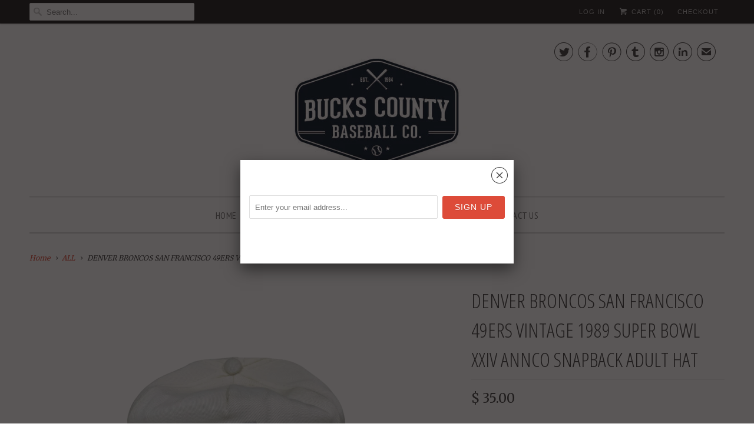

--- FILE ---
content_type: text/html; charset=utf-8
request_url: https://buckscountybaseballco.com/products/denver-broncos-san-francisco-49ers-vintage-1989-super-bowl-xxiv-annco-snapback-adult-hat
body_size: 16343
content:
<!DOCTYPE html>
<!--[if lt IE 7 ]><html class="ie ie6" lang="en"> <![endif]-->
<!--[if IE 7 ]><html class="ie ie7" lang="en"> <![endif]-->
<!--[if IE 8 ]><html class="ie ie8" lang="en"> <![endif]-->
<!--[if IE 9 ]><html class="ie ie9" lang="en"> <![endif]-->
<!--[if (gte IE 10)|!(IE)]><!--><html lang="en"> <!--<![endif]-->
  <head>
    <meta charset="utf-8">
    <meta http-equiv="cleartype" content="on">
    <meta name="robots" content="index,follow">
      
           
    <title>DENVER BRONCOS SAN FRANCISCO 49ERS VINTAGE 1989 SUPER BOWL XXIV ANNCO  - Bucks County Baseball Co. </title>
            
    
      <meta name="description" content="DENVER BRONCOS VS. SAN FRANCISCO 49ERS VINTAGE 1989 SUPER BOWL XXIV SNAPBACK  HAT MADE BY: ANNCO TYPE: ADULT SIZE: ONE SIZE FITS ALL CONDITION: GOOD CONDITION SHIPPING: USPS FIRST CLASS MAIL   Froo www.froo.com | Froo Cross Sell, Free Cross Sell, Cross promote, eBay Marketing, eBay listing Apps, eBay Apps, eBay Applica" />
    

    <!-- Custom Fonts -->
    
      <link href="//fonts.googleapis.com/css?family=.|Open+Sans+Condensed:light,normal,bold|Open+Sans+Condensed:light,normal,bold|PT+Sans+Narrow:light,normal,bold|Merriweather:light,normal,bold|Merriweather:light,normal,bold" rel="stylesheet" type="text/css" />
    
    
    

<meta name="author" content="Bucks County Baseball Co. ">
<meta property="og:url" content="https://buckscountybaseballco.com/products/denver-broncos-san-francisco-49ers-vintage-1989-super-bowl-xxiv-annco-snapback-adult-hat">
<meta property="og:site_name" content="Bucks County Baseball Co. ">


  <meta property="og:type" content="product">
  <meta property="og:title" content="DENVER BRONCOS SAN FRANCISCO 49ERS VINTAGE 1989 SUPER BOWL XXIV ANNCO SNAPBACK ADULT HAT">
  
    <meta property="og:image" content="http://buckscountybaseballco.com/cdn/shop/files/PhotoRoom_029_20230909_171438_grande.jpg?v=1694295968">
    <meta property="og:image:secure_url" content="https://buckscountybaseballco.com/cdn/shop/files/PhotoRoom_029_20230909_171438_grande.jpg?v=1694295968">
  
    <meta property="og:image" content="http://buckscountybaseballco.com/cdn/shop/files/PhotoRoom_030_20230909_171438_grande.jpg?v=1694295969">
    <meta property="og:image:secure_url" content="https://buckscountybaseballco.com/cdn/shop/files/PhotoRoom_030_20230909_171438_grande.jpg?v=1694295969">
  
    <meta property="og:image" content="http://buckscountybaseballco.com/cdn/shop/files/PhotoRoom_031_20230909_171438_grande.jpg?v=1694295968">
    <meta property="og:image:secure_url" content="https://buckscountybaseballco.com/cdn/shop/files/PhotoRoom_031_20230909_171438_grande.jpg?v=1694295968">
  
  <meta property="og:price:amount" content="35.00">
  <meta property="og:price:currency" content="USD">
  
    
  
    
  
    
  
    
    


  <meta property="og:description" content="DENVER BRONCOS VS. SAN FRANCISCO 49ERS VINTAGE 1989 SUPER BOWL XXIV SNAPBACK  HAT MADE BY: ANNCO TYPE: ADULT SIZE: ONE SIZE FITS ALL CONDITION: GOOD CONDITION SHIPPING: USPS FIRST CLASS MAIL   Froo www.froo.com | Froo Cross Sell, Free Cross Sell, Cross promote, eBay Marketing, eBay listing Apps, eBay Apps, eBay Applica">




  <meta name="twitter:site" content="@@BCBaseballCo">

<meta name="twitter:card" content="summary">

  <meta name="twitter:title" content="DENVER BRONCOS SAN FRANCISCO 49ERS VINTAGE 1989 SUPER BOWL XXIV ANNCO SNAPBACK ADULT HAT">
  <meta name="twitter:description" content="

DENVER BRONCOS
VS. 
SAN FRANCISCO 49ERS
VINTAGE 1989
SUPER BOWL XXIV
SNAPBACK  HAT
MADE BY: ANNCO
TYPE: ADULT
SIZE: ONE SIZE FITS ALL
CONDITION: GOOD CONDITION
SHIPPING: USPS FIRST CLASS MAIL
 

 


Froo www.froo.com | Froo Cross Sell, Free Cross Sell, Cross promote, eBay Marketing, eBay listing Apps, eBay Apps, eBay Application


">
  <meta name="twitter:image" content="https://buckscountybaseballco.com/cdn/shop/files/PhotoRoom_029_20230909_171438_medium.jpg?v=1694295968">
  <meta name="twitter:image:width" content="240">
  <meta name="twitter:image:height" content="240">


    
    

    <!-- Mobile Specific Metas -->
    <meta name="HandheldFriendly" content="True">
    <meta name="MobileOptimized" content="320">
    <meta name="viewport" content="width=device-width,initial-scale=1">
    <meta name="theme-color" content="#ffffff">

    <!-- Stylesheets for Responsive 5.1 -->
    <link href="//buckscountybaseballco.com/cdn/shop/t/12/assets/styles.scss.css?v=164751090324859273211674765891" rel="stylesheet" type="text/css" media="all" />

    <!-- Icons -->
    <link rel="shortcut icon" type="image/x-icon" href="//buckscountybaseballco.com/cdn/shop/t/12/assets/favicon.png?v=39610447311038820371467846840">
    <link rel="canonical" href="https://buckscountybaseballco.com/products/denver-broncos-san-francisco-49ers-vintage-1989-super-bowl-xxiv-annco-snapback-adult-hat" />

    
        
    <script src="//buckscountybaseballco.com/cdn/shop/t/12/assets/app.js?v=79129576409692556301598913383" type="text/javascript"></script>
    <script src="//buckscountybaseballco.com/cdn/shop/t/12/assets/cloudzoom.js?v=143460180462419703841467846317" type="text/javascript"></script>
    <script>window.performance && window.performance.mark && window.performance.mark('shopify.content_for_header.start');</script><meta id="shopify-digital-wallet" name="shopify-digital-wallet" content="/7298585/digital_wallets/dialog">
<meta name="shopify-checkout-api-token" content="f54b1d1f36102d78121c20b6555054ef">
<meta id="in-context-paypal-metadata" data-shop-id="7298585" data-venmo-supported="true" data-environment="production" data-locale="en_US" data-paypal-v4="true" data-currency="USD">
<link rel="alternate" type="application/json+oembed" href="https://buckscountybaseballco.com/products/denver-broncos-san-francisco-49ers-vintage-1989-super-bowl-xxiv-annco-snapback-adult-hat.oembed">
<script async="async" src="/checkouts/internal/preloads.js?locale=en-US"></script>
<link rel="preconnect" href="https://shop.app" crossorigin="anonymous">
<script async="async" src="https://shop.app/checkouts/internal/preloads.js?locale=en-US&shop_id=7298585" crossorigin="anonymous"></script>
<script id="shopify-features" type="application/json">{"accessToken":"f54b1d1f36102d78121c20b6555054ef","betas":["rich-media-storefront-analytics"],"domain":"buckscountybaseballco.com","predictiveSearch":true,"shopId":7298585,"locale":"en"}</script>
<script>var Shopify = Shopify || {};
Shopify.shop = "bucks-county-baseball-cards.myshopify.com";
Shopify.locale = "en";
Shopify.currency = {"active":"USD","rate":"1.0"};
Shopify.country = "US";
Shopify.theme = {"name":"Responsive","id":111727233,"schema_name":null,"schema_version":null,"theme_store_id":304,"role":"main"};
Shopify.theme.handle = "null";
Shopify.theme.style = {"id":null,"handle":null};
Shopify.cdnHost = "buckscountybaseballco.com/cdn";
Shopify.routes = Shopify.routes || {};
Shopify.routes.root = "/";</script>
<script type="module">!function(o){(o.Shopify=o.Shopify||{}).modules=!0}(window);</script>
<script>!function(o){function n(){var o=[];function n(){o.push(Array.prototype.slice.apply(arguments))}return n.q=o,n}var t=o.Shopify=o.Shopify||{};t.loadFeatures=n(),t.autoloadFeatures=n()}(window);</script>
<script>
  window.ShopifyPay = window.ShopifyPay || {};
  window.ShopifyPay.apiHost = "shop.app\/pay";
  window.ShopifyPay.redirectState = null;
</script>
<script id="shop-js-analytics" type="application/json">{"pageType":"product"}</script>
<script defer="defer" async type="module" src="//buckscountybaseballco.com/cdn/shopifycloud/shop-js/modules/v2/client.init-shop-cart-sync_BdyHc3Nr.en.esm.js"></script>
<script defer="defer" async type="module" src="//buckscountybaseballco.com/cdn/shopifycloud/shop-js/modules/v2/chunk.common_Daul8nwZ.esm.js"></script>
<script type="module">
  await import("//buckscountybaseballco.com/cdn/shopifycloud/shop-js/modules/v2/client.init-shop-cart-sync_BdyHc3Nr.en.esm.js");
await import("//buckscountybaseballco.com/cdn/shopifycloud/shop-js/modules/v2/chunk.common_Daul8nwZ.esm.js");

  window.Shopify.SignInWithShop?.initShopCartSync?.({"fedCMEnabled":true,"windoidEnabled":true});

</script>
<script>
  window.Shopify = window.Shopify || {};
  if (!window.Shopify.featureAssets) window.Shopify.featureAssets = {};
  window.Shopify.featureAssets['shop-js'] = {"shop-cart-sync":["modules/v2/client.shop-cart-sync_QYOiDySF.en.esm.js","modules/v2/chunk.common_Daul8nwZ.esm.js"],"init-fed-cm":["modules/v2/client.init-fed-cm_DchLp9rc.en.esm.js","modules/v2/chunk.common_Daul8nwZ.esm.js"],"shop-button":["modules/v2/client.shop-button_OV7bAJc5.en.esm.js","modules/v2/chunk.common_Daul8nwZ.esm.js"],"init-windoid":["modules/v2/client.init-windoid_DwxFKQ8e.en.esm.js","modules/v2/chunk.common_Daul8nwZ.esm.js"],"shop-cash-offers":["modules/v2/client.shop-cash-offers_DWtL6Bq3.en.esm.js","modules/v2/chunk.common_Daul8nwZ.esm.js","modules/v2/chunk.modal_CQq8HTM6.esm.js"],"shop-toast-manager":["modules/v2/client.shop-toast-manager_CX9r1SjA.en.esm.js","modules/v2/chunk.common_Daul8nwZ.esm.js"],"init-shop-email-lookup-coordinator":["modules/v2/client.init-shop-email-lookup-coordinator_UhKnw74l.en.esm.js","modules/v2/chunk.common_Daul8nwZ.esm.js"],"pay-button":["modules/v2/client.pay-button_DzxNnLDY.en.esm.js","modules/v2/chunk.common_Daul8nwZ.esm.js"],"avatar":["modules/v2/client.avatar_BTnouDA3.en.esm.js"],"init-shop-cart-sync":["modules/v2/client.init-shop-cart-sync_BdyHc3Nr.en.esm.js","modules/v2/chunk.common_Daul8nwZ.esm.js"],"shop-login-button":["modules/v2/client.shop-login-button_D8B466_1.en.esm.js","modules/v2/chunk.common_Daul8nwZ.esm.js","modules/v2/chunk.modal_CQq8HTM6.esm.js"],"init-customer-accounts-sign-up":["modules/v2/client.init-customer-accounts-sign-up_C8fpPm4i.en.esm.js","modules/v2/client.shop-login-button_D8B466_1.en.esm.js","modules/v2/chunk.common_Daul8nwZ.esm.js","modules/v2/chunk.modal_CQq8HTM6.esm.js"],"init-shop-for-new-customer-accounts":["modules/v2/client.init-shop-for-new-customer-accounts_CVTO0Ztu.en.esm.js","modules/v2/client.shop-login-button_D8B466_1.en.esm.js","modules/v2/chunk.common_Daul8nwZ.esm.js","modules/v2/chunk.modal_CQq8HTM6.esm.js"],"init-customer-accounts":["modules/v2/client.init-customer-accounts_dRgKMfrE.en.esm.js","modules/v2/client.shop-login-button_D8B466_1.en.esm.js","modules/v2/chunk.common_Daul8nwZ.esm.js","modules/v2/chunk.modal_CQq8HTM6.esm.js"],"shop-follow-button":["modules/v2/client.shop-follow-button_CkZpjEct.en.esm.js","modules/v2/chunk.common_Daul8nwZ.esm.js","modules/v2/chunk.modal_CQq8HTM6.esm.js"],"lead-capture":["modules/v2/client.lead-capture_BntHBhfp.en.esm.js","modules/v2/chunk.common_Daul8nwZ.esm.js","modules/v2/chunk.modal_CQq8HTM6.esm.js"],"checkout-modal":["modules/v2/client.checkout-modal_CfxcYbTm.en.esm.js","modules/v2/chunk.common_Daul8nwZ.esm.js","modules/v2/chunk.modal_CQq8HTM6.esm.js"],"shop-login":["modules/v2/client.shop-login_Da4GZ2H6.en.esm.js","modules/v2/chunk.common_Daul8nwZ.esm.js","modules/v2/chunk.modal_CQq8HTM6.esm.js"],"payment-terms":["modules/v2/client.payment-terms_MV4M3zvL.en.esm.js","modules/v2/chunk.common_Daul8nwZ.esm.js","modules/v2/chunk.modal_CQq8HTM6.esm.js"]};
</script>
<script id="__st">var __st={"a":7298585,"offset":-18000,"reqid":"99df45e4-385f-449b-ada7-3b22512005a9-1769012902","pageurl":"buckscountybaseballco.com\/products\/denver-broncos-san-francisco-49ers-vintage-1989-super-bowl-xxiv-annco-snapback-adult-hat","u":"0359e036d72e","p":"product","rtyp":"product","rid":7109708841021};</script>
<script>window.ShopifyPaypalV4VisibilityTracking = true;</script>
<script id="captcha-bootstrap">!function(){'use strict';const t='contact',e='account',n='new_comment',o=[[t,t],['blogs',n],['comments',n],[t,'customer']],c=[[e,'customer_login'],[e,'guest_login'],[e,'recover_customer_password'],[e,'create_customer']],r=t=>t.map((([t,e])=>`form[action*='/${t}']:not([data-nocaptcha='true']) input[name='form_type'][value='${e}']`)).join(','),a=t=>()=>t?[...document.querySelectorAll(t)].map((t=>t.form)):[];function s(){const t=[...o],e=r(t);return a(e)}const i='password',u='form_key',d=['recaptcha-v3-token','g-recaptcha-response','h-captcha-response',i],f=()=>{try{return window.sessionStorage}catch{return}},m='__shopify_v',_=t=>t.elements[u];function p(t,e,n=!1){try{const o=window.sessionStorage,c=JSON.parse(o.getItem(e)),{data:r}=function(t){const{data:e,action:n}=t;return t[m]||n?{data:e,action:n}:{data:t,action:n}}(c);for(const[e,n]of Object.entries(r))t.elements[e]&&(t.elements[e].value=n);n&&o.removeItem(e)}catch(o){console.error('form repopulation failed',{error:o})}}const l='form_type',E='cptcha';function T(t){t.dataset[E]=!0}const w=window,h=w.document,L='Shopify',v='ce_forms',y='captcha';let A=!1;((t,e)=>{const n=(g='f06e6c50-85a8-45c8-87d0-21a2b65856fe',I='https://cdn.shopify.com/shopifycloud/storefront-forms-hcaptcha/ce_storefront_forms_captcha_hcaptcha.v1.5.2.iife.js',D={infoText:'Protected by hCaptcha',privacyText:'Privacy',termsText:'Terms'},(t,e,n)=>{const o=w[L][v],c=o.bindForm;if(c)return c(t,g,e,D).then(n);var r;o.q.push([[t,g,e,D],n]),r=I,A||(h.body.append(Object.assign(h.createElement('script'),{id:'captcha-provider',async:!0,src:r})),A=!0)});var g,I,D;w[L]=w[L]||{},w[L][v]=w[L][v]||{},w[L][v].q=[],w[L][y]=w[L][y]||{},w[L][y].protect=function(t,e){n(t,void 0,e),T(t)},Object.freeze(w[L][y]),function(t,e,n,w,h,L){const[v,y,A,g]=function(t,e,n){const i=e?o:[],u=t?c:[],d=[...i,...u],f=r(d),m=r(i),_=r(d.filter((([t,e])=>n.includes(e))));return[a(f),a(m),a(_),s()]}(w,h,L),I=t=>{const e=t.target;return e instanceof HTMLFormElement?e:e&&e.form},D=t=>v().includes(t);t.addEventListener('submit',(t=>{const e=I(t);if(!e)return;const n=D(e)&&!e.dataset.hcaptchaBound&&!e.dataset.recaptchaBound,o=_(e),c=g().includes(e)&&(!o||!o.value);(n||c)&&t.preventDefault(),c&&!n&&(function(t){try{if(!f())return;!function(t){const e=f();if(!e)return;const n=_(t);if(!n)return;const o=n.value;o&&e.removeItem(o)}(t);const e=Array.from(Array(32),(()=>Math.random().toString(36)[2])).join('');!function(t,e){_(t)||t.append(Object.assign(document.createElement('input'),{type:'hidden',name:u})),t.elements[u].value=e}(t,e),function(t,e){const n=f();if(!n)return;const o=[...t.querySelectorAll(`input[type='${i}']`)].map((({name:t})=>t)),c=[...d,...o],r={};for(const[a,s]of new FormData(t).entries())c.includes(a)||(r[a]=s);n.setItem(e,JSON.stringify({[m]:1,action:t.action,data:r}))}(t,e)}catch(e){console.error('failed to persist form',e)}}(e),e.submit())}));const S=(t,e)=>{t&&!t.dataset[E]&&(n(t,e.some((e=>e===t))),T(t))};for(const o of['focusin','change'])t.addEventListener(o,(t=>{const e=I(t);D(e)&&S(e,y())}));const B=e.get('form_key'),M=e.get(l),P=B&&M;t.addEventListener('DOMContentLoaded',(()=>{const t=y();if(P)for(const e of t)e.elements[l].value===M&&p(e,B);[...new Set([...A(),...v().filter((t=>'true'===t.dataset.shopifyCaptcha))])].forEach((e=>S(e,t)))}))}(h,new URLSearchParams(w.location.search),n,t,e,['guest_login'])})(!0,!0)}();</script>
<script integrity="sha256-4kQ18oKyAcykRKYeNunJcIwy7WH5gtpwJnB7kiuLZ1E=" data-source-attribution="shopify.loadfeatures" defer="defer" src="//buckscountybaseballco.com/cdn/shopifycloud/storefront/assets/storefront/load_feature-a0a9edcb.js" crossorigin="anonymous"></script>
<script crossorigin="anonymous" defer="defer" src="//buckscountybaseballco.com/cdn/shopifycloud/storefront/assets/shopify_pay/storefront-65b4c6d7.js?v=20250812"></script>
<script data-source-attribution="shopify.dynamic_checkout.dynamic.init">var Shopify=Shopify||{};Shopify.PaymentButton=Shopify.PaymentButton||{isStorefrontPortableWallets:!0,init:function(){window.Shopify.PaymentButton.init=function(){};var t=document.createElement("script");t.src="https://buckscountybaseballco.com/cdn/shopifycloud/portable-wallets/latest/portable-wallets.en.js",t.type="module",document.head.appendChild(t)}};
</script>
<script data-source-attribution="shopify.dynamic_checkout.buyer_consent">
  function portableWalletsHideBuyerConsent(e){var t=document.getElementById("shopify-buyer-consent"),n=document.getElementById("shopify-subscription-policy-button");t&&n&&(t.classList.add("hidden"),t.setAttribute("aria-hidden","true"),n.removeEventListener("click",e))}function portableWalletsShowBuyerConsent(e){var t=document.getElementById("shopify-buyer-consent"),n=document.getElementById("shopify-subscription-policy-button");t&&n&&(t.classList.remove("hidden"),t.removeAttribute("aria-hidden"),n.addEventListener("click",e))}window.Shopify?.PaymentButton&&(window.Shopify.PaymentButton.hideBuyerConsent=portableWalletsHideBuyerConsent,window.Shopify.PaymentButton.showBuyerConsent=portableWalletsShowBuyerConsent);
</script>
<script data-source-attribution="shopify.dynamic_checkout.cart.bootstrap">document.addEventListener("DOMContentLoaded",(function(){function t(){return document.querySelector("shopify-accelerated-checkout-cart, shopify-accelerated-checkout")}if(t())Shopify.PaymentButton.init();else{new MutationObserver((function(e,n){t()&&(Shopify.PaymentButton.init(),n.disconnect())})).observe(document.body,{childList:!0,subtree:!0})}}));
</script>
<link id="shopify-accelerated-checkout-styles" rel="stylesheet" media="screen" href="https://buckscountybaseballco.com/cdn/shopifycloud/portable-wallets/latest/accelerated-checkout-backwards-compat.css" crossorigin="anonymous">
<style id="shopify-accelerated-checkout-cart">
        #shopify-buyer-consent {
  margin-top: 1em;
  display: inline-block;
  width: 100%;
}

#shopify-buyer-consent.hidden {
  display: none;
}

#shopify-subscription-policy-button {
  background: none;
  border: none;
  padding: 0;
  text-decoration: underline;
  font-size: inherit;
  cursor: pointer;
}

#shopify-subscription-policy-button::before {
  box-shadow: none;
}

      </style>

<script>window.performance && window.performance.mark && window.performance.mark('shopify.content_for_header.end');</script>
  <link href="https://monorail-edge.shopifysvc.com" rel="dns-prefetch">
<script>(function(){if ("sendBeacon" in navigator && "performance" in window) {try {var session_token_from_headers = performance.getEntriesByType('navigation')[0].serverTiming.find(x => x.name == '_s').description;} catch {var session_token_from_headers = undefined;}var session_cookie_matches = document.cookie.match(/_shopify_s=([^;]*)/);var session_token_from_cookie = session_cookie_matches && session_cookie_matches.length === 2 ? session_cookie_matches[1] : "";var session_token = session_token_from_headers || session_token_from_cookie || "";function handle_abandonment_event(e) {var entries = performance.getEntries().filter(function(entry) {return /monorail-edge.shopifysvc.com/.test(entry.name);});if (!window.abandonment_tracked && entries.length === 0) {window.abandonment_tracked = true;var currentMs = Date.now();var navigation_start = performance.timing.navigationStart;var payload = {shop_id: 7298585,url: window.location.href,navigation_start,duration: currentMs - navigation_start,session_token,page_type: "product"};window.navigator.sendBeacon("https://monorail-edge.shopifysvc.com/v1/produce", JSON.stringify({schema_id: "online_store_buyer_site_abandonment/1.1",payload: payload,metadata: {event_created_at_ms: currentMs,event_sent_at_ms: currentMs}}));}}window.addEventListener('pagehide', handle_abandonment_event);}}());</script>
<script id="web-pixels-manager-setup">(function e(e,d,r,n,o){if(void 0===o&&(o={}),!Boolean(null===(a=null===(i=window.Shopify)||void 0===i?void 0:i.analytics)||void 0===a?void 0:a.replayQueue)){var i,a;window.Shopify=window.Shopify||{};var t=window.Shopify;t.analytics=t.analytics||{};var s=t.analytics;s.replayQueue=[],s.publish=function(e,d,r){return s.replayQueue.push([e,d,r]),!0};try{self.performance.mark("wpm:start")}catch(e){}var l=function(){var e={modern:/Edge?\/(1{2}[4-9]|1[2-9]\d|[2-9]\d{2}|\d{4,})\.\d+(\.\d+|)|Firefox\/(1{2}[4-9]|1[2-9]\d|[2-9]\d{2}|\d{4,})\.\d+(\.\d+|)|Chrom(ium|e)\/(9{2}|\d{3,})\.\d+(\.\d+|)|(Maci|X1{2}).+ Version\/(15\.\d+|(1[6-9]|[2-9]\d|\d{3,})\.\d+)([,.]\d+|)( \(\w+\)|)( Mobile\/\w+|) Safari\/|Chrome.+OPR\/(9{2}|\d{3,})\.\d+\.\d+|(CPU[ +]OS|iPhone[ +]OS|CPU[ +]iPhone|CPU IPhone OS|CPU iPad OS)[ +]+(15[._]\d+|(1[6-9]|[2-9]\d|\d{3,})[._]\d+)([._]\d+|)|Android:?[ /-](13[3-9]|1[4-9]\d|[2-9]\d{2}|\d{4,})(\.\d+|)(\.\d+|)|Android.+Firefox\/(13[5-9]|1[4-9]\d|[2-9]\d{2}|\d{4,})\.\d+(\.\d+|)|Android.+Chrom(ium|e)\/(13[3-9]|1[4-9]\d|[2-9]\d{2}|\d{4,})\.\d+(\.\d+|)|SamsungBrowser\/([2-9]\d|\d{3,})\.\d+/,legacy:/Edge?\/(1[6-9]|[2-9]\d|\d{3,})\.\d+(\.\d+|)|Firefox\/(5[4-9]|[6-9]\d|\d{3,})\.\d+(\.\d+|)|Chrom(ium|e)\/(5[1-9]|[6-9]\d|\d{3,})\.\d+(\.\d+|)([\d.]+$|.*Safari\/(?![\d.]+ Edge\/[\d.]+$))|(Maci|X1{2}).+ Version\/(10\.\d+|(1[1-9]|[2-9]\d|\d{3,})\.\d+)([,.]\d+|)( \(\w+\)|)( Mobile\/\w+|) Safari\/|Chrome.+OPR\/(3[89]|[4-9]\d|\d{3,})\.\d+\.\d+|(CPU[ +]OS|iPhone[ +]OS|CPU[ +]iPhone|CPU IPhone OS|CPU iPad OS)[ +]+(10[._]\d+|(1[1-9]|[2-9]\d|\d{3,})[._]\d+)([._]\d+|)|Android:?[ /-](13[3-9]|1[4-9]\d|[2-9]\d{2}|\d{4,})(\.\d+|)(\.\d+|)|Mobile Safari.+OPR\/([89]\d|\d{3,})\.\d+\.\d+|Android.+Firefox\/(13[5-9]|1[4-9]\d|[2-9]\d{2}|\d{4,})\.\d+(\.\d+|)|Android.+Chrom(ium|e)\/(13[3-9]|1[4-9]\d|[2-9]\d{2}|\d{4,})\.\d+(\.\d+|)|Android.+(UC? ?Browser|UCWEB|U3)[ /]?(15\.([5-9]|\d{2,})|(1[6-9]|[2-9]\d|\d{3,})\.\d+)\.\d+|SamsungBrowser\/(5\.\d+|([6-9]|\d{2,})\.\d+)|Android.+MQ{2}Browser\/(14(\.(9|\d{2,})|)|(1[5-9]|[2-9]\d|\d{3,})(\.\d+|))(\.\d+|)|K[Aa][Ii]OS\/(3\.\d+|([4-9]|\d{2,})\.\d+)(\.\d+|)/},d=e.modern,r=e.legacy,n=navigator.userAgent;return n.match(d)?"modern":n.match(r)?"legacy":"unknown"}(),u="modern"===l?"modern":"legacy",c=(null!=n?n:{modern:"",legacy:""})[u],f=function(e){return[e.baseUrl,"/wpm","/b",e.hashVersion,"modern"===e.buildTarget?"m":"l",".js"].join("")}({baseUrl:d,hashVersion:r,buildTarget:u}),m=function(e){var d=e.version,r=e.bundleTarget,n=e.surface,o=e.pageUrl,i=e.monorailEndpoint;return{emit:function(e){var a=e.status,t=e.errorMsg,s=(new Date).getTime(),l=JSON.stringify({metadata:{event_sent_at_ms:s},events:[{schema_id:"web_pixels_manager_load/3.1",payload:{version:d,bundle_target:r,page_url:o,status:a,surface:n,error_msg:t},metadata:{event_created_at_ms:s}}]});if(!i)return console&&console.warn&&console.warn("[Web Pixels Manager] No Monorail endpoint provided, skipping logging."),!1;try{return self.navigator.sendBeacon.bind(self.navigator)(i,l)}catch(e){}var u=new XMLHttpRequest;try{return u.open("POST",i,!0),u.setRequestHeader("Content-Type","text/plain"),u.send(l),!0}catch(e){return console&&console.warn&&console.warn("[Web Pixels Manager] Got an unhandled error while logging to Monorail."),!1}}}}({version:r,bundleTarget:l,surface:e.surface,pageUrl:self.location.href,monorailEndpoint:e.monorailEndpoint});try{o.browserTarget=l,function(e){var d=e.src,r=e.async,n=void 0===r||r,o=e.onload,i=e.onerror,a=e.sri,t=e.scriptDataAttributes,s=void 0===t?{}:t,l=document.createElement("script"),u=document.querySelector("head"),c=document.querySelector("body");if(l.async=n,l.src=d,a&&(l.integrity=a,l.crossOrigin="anonymous"),s)for(var f in s)if(Object.prototype.hasOwnProperty.call(s,f))try{l.dataset[f]=s[f]}catch(e){}if(o&&l.addEventListener("load",o),i&&l.addEventListener("error",i),u)u.appendChild(l);else{if(!c)throw new Error("Did not find a head or body element to append the script");c.appendChild(l)}}({src:f,async:!0,onload:function(){if(!function(){var e,d;return Boolean(null===(d=null===(e=window.Shopify)||void 0===e?void 0:e.analytics)||void 0===d?void 0:d.initialized)}()){var d=window.webPixelsManager.init(e)||void 0;if(d){var r=window.Shopify.analytics;r.replayQueue.forEach((function(e){var r=e[0],n=e[1],o=e[2];d.publishCustomEvent(r,n,o)})),r.replayQueue=[],r.publish=d.publishCustomEvent,r.visitor=d.visitor,r.initialized=!0}}},onerror:function(){return m.emit({status:"failed",errorMsg:"".concat(f," has failed to load")})},sri:function(e){var d=/^sha384-[A-Za-z0-9+/=]+$/;return"string"==typeof e&&d.test(e)}(c)?c:"",scriptDataAttributes:o}),m.emit({status:"loading"})}catch(e){m.emit({status:"failed",errorMsg:(null==e?void 0:e.message)||"Unknown error"})}}})({shopId: 7298585,storefrontBaseUrl: "https://buckscountybaseballco.com",extensionsBaseUrl: "https://extensions.shopifycdn.com/cdn/shopifycloud/web-pixels-manager",monorailEndpoint: "https://monorail-edge.shopifysvc.com/unstable/produce_batch",surface: "storefront-renderer",enabledBetaFlags: ["2dca8a86"],webPixelsConfigList: [{"id":"187334717","configuration":"{\"pixel_id\":\"2470454533257596\",\"pixel_type\":\"facebook_pixel\",\"metaapp_system_user_token\":\"-\"}","eventPayloadVersion":"v1","runtimeContext":"OPEN","scriptVersion":"ca16bc87fe92b6042fbaa3acc2fbdaa6","type":"APP","apiClientId":2329312,"privacyPurposes":["ANALYTICS","MARKETING","SALE_OF_DATA"],"dataSharingAdjustments":{"protectedCustomerApprovalScopes":["read_customer_address","read_customer_email","read_customer_name","read_customer_personal_data","read_customer_phone"]}},{"id":"52166717","configuration":"{\"tagID\":\"2612702013209\"}","eventPayloadVersion":"v1","runtimeContext":"STRICT","scriptVersion":"18031546ee651571ed29edbe71a3550b","type":"APP","apiClientId":3009811,"privacyPurposes":["ANALYTICS","MARKETING","SALE_OF_DATA"],"dataSharingAdjustments":{"protectedCustomerApprovalScopes":["read_customer_address","read_customer_email","read_customer_name","read_customer_personal_data","read_customer_phone"]}},{"id":"shopify-app-pixel","configuration":"{}","eventPayloadVersion":"v1","runtimeContext":"STRICT","scriptVersion":"0450","apiClientId":"shopify-pixel","type":"APP","privacyPurposes":["ANALYTICS","MARKETING"]},{"id":"shopify-custom-pixel","eventPayloadVersion":"v1","runtimeContext":"LAX","scriptVersion":"0450","apiClientId":"shopify-pixel","type":"CUSTOM","privacyPurposes":["ANALYTICS","MARKETING"]}],isMerchantRequest: false,initData: {"shop":{"name":"Bucks County Baseball Co. ","paymentSettings":{"currencyCode":"USD"},"myshopifyDomain":"bucks-county-baseball-cards.myshopify.com","countryCode":"US","storefrontUrl":"https:\/\/buckscountybaseballco.com"},"customer":null,"cart":null,"checkout":null,"productVariants":[{"price":{"amount":35.0,"currencyCode":"USD"},"product":{"title":"DENVER BRONCOS SAN FRANCISCO 49ERS VINTAGE 1989 SUPER BOWL XXIV ANNCO SNAPBACK ADULT HAT","vendor":"n\/a","id":"7109708841021","untranslatedTitle":"DENVER BRONCOS SAN FRANCISCO 49ERS VINTAGE 1989 SUPER BOWL XXIV ANNCO SNAPBACK ADULT HAT","url":"\/products\/denver-broncos-san-francisco-49ers-vintage-1989-super-bowl-xxiv-annco-snapback-adult-hat","type":"Football-NFL"},"id":"40745630302269","image":{"src":"\/\/buckscountybaseballco.com\/cdn\/shop\/files\/PhotoRoom_029_20230909_171438.jpg?v=1694295968"},"sku":null,"title":"Default Title","untranslatedTitle":"Default Title"}],"purchasingCompany":null},},"https://buckscountybaseballco.com/cdn","fcfee988w5aeb613cpc8e4bc33m6693e112",{"modern":"","legacy":""},{"shopId":"7298585","storefrontBaseUrl":"https:\/\/buckscountybaseballco.com","extensionBaseUrl":"https:\/\/extensions.shopifycdn.com\/cdn\/shopifycloud\/web-pixels-manager","surface":"storefront-renderer","enabledBetaFlags":"[\"2dca8a86\"]","isMerchantRequest":"false","hashVersion":"fcfee988w5aeb613cpc8e4bc33m6693e112","publish":"custom","events":"[[\"page_viewed\",{}],[\"product_viewed\",{\"productVariant\":{\"price\":{\"amount\":35.0,\"currencyCode\":\"USD\"},\"product\":{\"title\":\"DENVER BRONCOS SAN FRANCISCO 49ERS VINTAGE 1989 SUPER BOWL XXIV ANNCO SNAPBACK ADULT HAT\",\"vendor\":\"n\/a\",\"id\":\"7109708841021\",\"untranslatedTitle\":\"DENVER BRONCOS SAN FRANCISCO 49ERS VINTAGE 1989 SUPER BOWL XXIV ANNCO SNAPBACK ADULT HAT\",\"url\":\"\/products\/denver-broncos-san-francisco-49ers-vintage-1989-super-bowl-xxiv-annco-snapback-adult-hat\",\"type\":\"Football-NFL\"},\"id\":\"40745630302269\",\"image\":{\"src\":\"\/\/buckscountybaseballco.com\/cdn\/shop\/files\/PhotoRoom_029_20230909_171438.jpg?v=1694295968\"},\"sku\":null,\"title\":\"Default Title\",\"untranslatedTitle\":\"Default Title\"}}]]"});</script><script>
  window.ShopifyAnalytics = window.ShopifyAnalytics || {};
  window.ShopifyAnalytics.meta = window.ShopifyAnalytics.meta || {};
  window.ShopifyAnalytics.meta.currency = 'USD';
  var meta = {"product":{"id":7109708841021,"gid":"gid:\/\/shopify\/Product\/7109708841021","vendor":"n\/a","type":"Football-NFL","handle":"denver-broncos-san-francisco-49ers-vintage-1989-super-bowl-xxiv-annco-snapback-adult-hat","variants":[{"id":40745630302269,"price":3500,"name":"DENVER BRONCOS SAN FRANCISCO 49ERS VINTAGE 1989 SUPER BOWL XXIV ANNCO SNAPBACK ADULT HAT","public_title":null,"sku":null}],"remote":false},"page":{"pageType":"product","resourceType":"product","resourceId":7109708841021,"requestId":"99df45e4-385f-449b-ada7-3b22512005a9-1769012902"}};
  for (var attr in meta) {
    window.ShopifyAnalytics.meta[attr] = meta[attr];
  }
</script>
<script class="analytics">
  (function () {
    var customDocumentWrite = function(content) {
      var jquery = null;

      if (window.jQuery) {
        jquery = window.jQuery;
      } else if (window.Checkout && window.Checkout.$) {
        jquery = window.Checkout.$;
      }

      if (jquery) {
        jquery('body').append(content);
      }
    };

    var hasLoggedConversion = function(token) {
      if (token) {
        return document.cookie.indexOf('loggedConversion=' + token) !== -1;
      }
      return false;
    }

    var setCookieIfConversion = function(token) {
      if (token) {
        var twoMonthsFromNow = new Date(Date.now());
        twoMonthsFromNow.setMonth(twoMonthsFromNow.getMonth() + 2);

        document.cookie = 'loggedConversion=' + token + '; expires=' + twoMonthsFromNow;
      }
    }

    var trekkie = window.ShopifyAnalytics.lib = window.trekkie = window.trekkie || [];
    if (trekkie.integrations) {
      return;
    }
    trekkie.methods = [
      'identify',
      'page',
      'ready',
      'track',
      'trackForm',
      'trackLink'
    ];
    trekkie.factory = function(method) {
      return function() {
        var args = Array.prototype.slice.call(arguments);
        args.unshift(method);
        trekkie.push(args);
        return trekkie;
      };
    };
    for (var i = 0; i < trekkie.methods.length; i++) {
      var key = trekkie.methods[i];
      trekkie[key] = trekkie.factory(key);
    }
    trekkie.load = function(config) {
      trekkie.config = config || {};
      trekkie.config.initialDocumentCookie = document.cookie;
      var first = document.getElementsByTagName('script')[0];
      var script = document.createElement('script');
      script.type = 'text/javascript';
      script.onerror = function(e) {
        var scriptFallback = document.createElement('script');
        scriptFallback.type = 'text/javascript';
        scriptFallback.onerror = function(error) {
                var Monorail = {
      produce: function produce(monorailDomain, schemaId, payload) {
        var currentMs = new Date().getTime();
        var event = {
          schema_id: schemaId,
          payload: payload,
          metadata: {
            event_created_at_ms: currentMs,
            event_sent_at_ms: currentMs
          }
        };
        return Monorail.sendRequest("https://" + monorailDomain + "/v1/produce", JSON.stringify(event));
      },
      sendRequest: function sendRequest(endpointUrl, payload) {
        // Try the sendBeacon API
        if (window && window.navigator && typeof window.navigator.sendBeacon === 'function' && typeof window.Blob === 'function' && !Monorail.isIos12()) {
          var blobData = new window.Blob([payload], {
            type: 'text/plain'
          });

          if (window.navigator.sendBeacon(endpointUrl, blobData)) {
            return true;
          } // sendBeacon was not successful

        } // XHR beacon

        var xhr = new XMLHttpRequest();

        try {
          xhr.open('POST', endpointUrl);
          xhr.setRequestHeader('Content-Type', 'text/plain');
          xhr.send(payload);
        } catch (e) {
          console.log(e);
        }

        return false;
      },
      isIos12: function isIos12() {
        return window.navigator.userAgent.lastIndexOf('iPhone; CPU iPhone OS 12_') !== -1 || window.navigator.userAgent.lastIndexOf('iPad; CPU OS 12_') !== -1;
      }
    };
    Monorail.produce('monorail-edge.shopifysvc.com',
      'trekkie_storefront_load_errors/1.1',
      {shop_id: 7298585,
      theme_id: 111727233,
      app_name: "storefront",
      context_url: window.location.href,
      source_url: "//buckscountybaseballco.com/cdn/s/trekkie.storefront.cd680fe47e6c39ca5d5df5f0a32d569bc48c0f27.min.js"});

        };
        scriptFallback.async = true;
        scriptFallback.src = '//buckscountybaseballco.com/cdn/s/trekkie.storefront.cd680fe47e6c39ca5d5df5f0a32d569bc48c0f27.min.js';
        first.parentNode.insertBefore(scriptFallback, first);
      };
      script.async = true;
      script.src = '//buckscountybaseballco.com/cdn/s/trekkie.storefront.cd680fe47e6c39ca5d5df5f0a32d569bc48c0f27.min.js';
      first.parentNode.insertBefore(script, first);
    };
    trekkie.load(
      {"Trekkie":{"appName":"storefront","development":false,"defaultAttributes":{"shopId":7298585,"isMerchantRequest":null,"themeId":111727233,"themeCityHash":"13725347449660491605","contentLanguage":"en","currency":"USD","eventMetadataId":"5a9b489a-3eec-40de-a3de-61c60e71fdc5"},"isServerSideCookieWritingEnabled":true,"monorailRegion":"shop_domain","enabledBetaFlags":["65f19447"]},"Session Attribution":{},"S2S":{"facebookCapiEnabled":true,"source":"trekkie-storefront-renderer","apiClientId":580111}}
    );

    var loaded = false;
    trekkie.ready(function() {
      if (loaded) return;
      loaded = true;

      window.ShopifyAnalytics.lib = window.trekkie;

      var originalDocumentWrite = document.write;
      document.write = customDocumentWrite;
      try { window.ShopifyAnalytics.merchantGoogleAnalytics.call(this); } catch(error) {};
      document.write = originalDocumentWrite;

      window.ShopifyAnalytics.lib.page(null,{"pageType":"product","resourceType":"product","resourceId":7109708841021,"requestId":"99df45e4-385f-449b-ada7-3b22512005a9-1769012902","shopifyEmitted":true});

      var match = window.location.pathname.match(/checkouts\/(.+)\/(thank_you|post_purchase)/)
      var token = match? match[1]: undefined;
      if (!hasLoggedConversion(token)) {
        setCookieIfConversion(token);
        window.ShopifyAnalytics.lib.track("Viewed Product",{"currency":"USD","variantId":40745630302269,"productId":7109708841021,"productGid":"gid:\/\/shopify\/Product\/7109708841021","name":"DENVER BRONCOS SAN FRANCISCO 49ERS VINTAGE 1989 SUPER BOWL XXIV ANNCO SNAPBACK ADULT HAT","price":"35.00","sku":null,"brand":"n\/a","variant":null,"category":"Football-NFL","nonInteraction":true,"remote":false},undefined,undefined,{"shopifyEmitted":true});
      window.ShopifyAnalytics.lib.track("monorail:\/\/trekkie_storefront_viewed_product\/1.1",{"currency":"USD","variantId":40745630302269,"productId":7109708841021,"productGid":"gid:\/\/shopify\/Product\/7109708841021","name":"DENVER BRONCOS SAN FRANCISCO 49ERS VINTAGE 1989 SUPER BOWL XXIV ANNCO SNAPBACK ADULT HAT","price":"35.00","sku":null,"brand":"n\/a","variant":null,"category":"Football-NFL","nonInteraction":true,"remote":false,"referer":"https:\/\/buckscountybaseballco.com\/products\/denver-broncos-san-francisco-49ers-vintage-1989-super-bowl-xxiv-annco-snapback-adult-hat"});
      }
    });


        var eventsListenerScript = document.createElement('script');
        eventsListenerScript.async = true;
        eventsListenerScript.src = "//buckscountybaseballco.com/cdn/shopifycloud/storefront/assets/shop_events_listener-3da45d37.js";
        document.getElementsByTagName('head')[0].appendChild(eventsListenerScript);

})();</script>
<script
  defer
  src="https://buckscountybaseballco.com/cdn/shopifycloud/perf-kit/shopify-perf-kit-3.0.4.min.js"
  data-application="storefront-renderer"
  data-shop-id="7298585"
  data-render-region="gcp-us-central1"
  data-page-type="product"
  data-theme-instance-id="111727233"
  data-theme-name=""
  data-theme-version=""
  data-monorail-region="shop_domain"
  data-resource-timing-sampling-rate="10"
  data-shs="true"
  data-shs-beacon="true"
  data-shs-export-with-fetch="true"
  data-shs-logs-sample-rate="1"
  data-shs-beacon-endpoint="https://buckscountybaseballco.com/api/collect"
></script>
</head>
  <body class="product">
    <div class="top_bar">
      <div class="container">
        
          <div class="four columns top_bar_search">          
            <form class="search" action="/search">
              
                <input type="hidden" name="type" value="product" />
              
              <input type="text" name="q" class="search_box" placeholder="Search..." value="" autocapitalize="off" autocomplete="off" autocorrect="off" />
            </form>
          </div>
                
        
        

        <div class="columns twelve">
          <ul>
            

            
              
                <li>
                  <a href="https://buckscountybaseballco.com/customer_authentication/redirect?locale=en&amp;region_country=US" id="customer_login_link">Log in</a>
                </li>
              
            
            
            <li>
              <a href="/cart" class="cart_button"><span class="icon-cart"></span> Cart (<span class="cart_count">0</span>)</a>
            </li>
            <li>
              
                <a href="/cart" class="checkout">Checkout</a>
              
            </li>
          </ul>
        </div>
      </div>  
    </div>
  
    <div class="container content"> 
      <div class="sixteen columns logo">
        
          <div class="header_icons">
            
  <a href="https://twitter.com/BCBaseballCo" title="Bucks County Baseball Co.  on Twitter" class="ss-icon" rel="me" target="_blank">
    &#xF611;
  </a>              



  <a href="https://www.facebook.com/BucksCountyBaseballCo" title="Bucks County Baseball Co.  on Facebook" class="ss-icon" rel="me" target="_blank">
    &#xF610;
  </a>              









  <a href="http://www.pinterest.com/bcbaseballcards/" title="Bucks County Baseball Co.  on Pinterest" class="ss-icon" rel="me" target="_blank">
    &#xF650;
  </a>              



  <a href="http://bcbaseballco.tumblr.com" title="Bucks County Baseball Co.  on Tumblr" class="ss-icon" rel="me" target="_blank">
    &#xF620;
  </a>              



  <a href="https://www.instagram.com/bcbaseballco/" title="Bucks County Baseball Co.  on Instagram" class="ss-icon" rel="me" target="_blank"> 
    &#xF641;
  </a>              



  <a href="https://www.linkedin.com/in/jplutz" title="Bucks County Baseball Co.  on LinkedIn" class="ss-icon" rel="me" target="_blank">
    &#xF612;
  </a>              





  <a href="mailto:info@buckscountybaseballco.com" title="Email Bucks County Baseball Co. " class="ss-icon" target="_blank">
    &#x2709;
  </a>              

          </div>
        

        <a href="https://buckscountybaseballco.com" title="Bucks County Baseball Co. ">
          
            <img src="//buckscountybaseballco.com/cdn/shop/t/12/assets/logo.png?v=53145111827130875221467846840" alt="Bucks County Baseball Co. " />
          
        </a>
      </div>
      
      <div class="sixteen columns clearfix">
        <div id="mobile_nav"></div>
        <div id="nav">
          <ul id="menu">
            
              
                <li><a href="/" >HOME</a></li>
              
            
              
                <li class="dropdown"><a href="/collections/all"  >SHOP BY TEAM<span class="icon-down-arrow arrow"></span></a> 
                  <ul class="animated fadeIn">
                    
                      
                        <li><a href="/collections/baltimore-ravens">BALTIMORE RAVENS</a></li>
                      
                    
                      
                        <li><a href="/collections/buffalo-bills">BUFFALO BILLS</a></li>
                      
                    
                      
                        <li><a href="/collections/cleveland-browns">CLEVELAND BROWNS</a></li>
                      
                    
                      
                        <li><a href="/collections/dallas-cowboys">DALLAS COWBOYS</a></li>
                      
                    
                      
                        <li><a href="/collections/denver-broncos">DENVER BRONCOS</a></li>
                      
                    
                      
                        <li><a href="/collections/green-bay-packers">GREEN BAY PACKERS</a></li>
                      
                    
                      
                        <li><a href="/collections/indianapolis-colts">INDIANAPOLIS COLTS</a></li>
                      
                    
                      
                        <li><a href="/collections/miami-dolphins">MIAMI DOLPHINS</a></li>
                      
                    
                      
                        <li><a href="/collections/minnesota-vikings">MINNESOTA VIKINGS</a></li>
                      
                    
                      
                        <li><a href="/collections/new-york-giants">NEW YORK GIANTS</a></li>
                      
                    
                      
                        <li><a href="/collections/new-york-jets">NEW YORK JETS</a></li>
                      
                    
                      
                      <li><a href="/collections/philadelphia-sixers">PHILADELPHIA 76ERS <span class="icon-right-arrow arrow"></span></a> 
                        <ul class="animated fadeIn">
                                                  
                            <li><a href="/collections/vintage-sixers-hats">VINTAGE SIXERS HATS</a></li>
                                                  
                            <li><a href="/collections/vintage-sixers-jackets">VINTAGE SIXERS JACKETS</a></li>
                                                  
                            <li><a href="/collections/vintage-sixers-jerseys">VINTAGE SIXERS JERSEYS</a></li>
                                                  
                            <li><a href="/collections/vintage-sixers-t-shirts">VINTAGE SIXERS T-SHIRTS</a></li>
                                                  
                            <li><a href="/collections/vintage-sixers-accessories">VINTAGE SIXERS ACCESSORIES</a></li>
                          
                        </ul>
                      </li>
                      
                    
                      
                        <li><a href="/collections/philadelphia-athletics">PHILADELPHIA ATHLETICS</a></li>
                      
                    
                      
                      <li><a href="/collections/philadelphia-eagles">PHILADELPHIA EAGLES <span class="icon-right-arrow arrow"></span></a> 
                        <ul class="animated fadeIn">
                                                  
                            <li><a href="/collections/vintage-eagles-accessories">VINTAGE EAGLES ACCESSORIES</a></li>
                                                  
                            <li><a href="/collections/vintage-eagles-hats">VINTAGE EAGLES HATS</a></li>
                                                  
                            <li><a href="/collections/vintage-eagles-jackets">VINTAGE EAGLES JACKETS</a></li>
                                                  
                            <li><a href="/collections/vintage-eagles-jerseys">VINTAGE EAGLES JERSEYS</a></li>
                                                  
                            <li><a href="/collections/vintage-eagles-t-shirts">VINTAGE EAGLES T-SHIRTS</a></li>
                                                  
                            <li><a href="/collections/vintage-eagles-winter-jackets">VINTAGE EAGLES WINTER JACKETS</a></li>
                          
                        </ul>
                      </li>
                      
                    
                      
                      <li><a href="/collections/philadelphia-flyers">PHILADELPHIA FLYERS <span class="icon-right-arrow arrow"></span></a> 
                        <ul class="animated fadeIn">
                                                  
                            <li><a href="/collections/vintage-flyers-hats">VINTAGE FLYERS HATS</a></li>
                                                  
                            <li><a href="/collections/vintage-flyers-jackets">VINTAGE FLYERS JACKETS</a></li>
                                                  
                            <li><a href="/collections/vintage-flyers-jerseys">VINTAGE FLYERS JERSEYS</a></li>
                                                  
                            <li><a href="/collections/vintage-flyers-t-shirts">VINTAGE FLYERS T-SHIRTS</a></li>
                                                  
                            <li><a href="/collections/vintage-flyers-accessories">VINTAGE FLYERS ACCESSORIES</a></li>
                          
                        </ul>
                      </li>
                      
                    
                      
                      <li><a href="/collections/philadelphia-phillies">PHILADELPHIA PHILLIES <span class="icon-right-arrow arrow"></span></a> 
                        <ul class="animated fadeIn">
                                                  
                            <li><a href="/collections/vintage-phillies-hats">VINTAGE PHILLIES HATS</a></li>
                                                  
                            <li><a href="/collections/vintage-phillies-jackets">VINTAGE PHILLIES JACKETS</a></li>
                                                  
                            <li><a href="/collections/vintage-phillies-jerseys">VINTAGE PHILLIES JERSEYS</a></li>
                                                  
                            <li><a href="/collections/vintage-phillies-t-shirts">VINTAGE PHILLIES T-SHIRTS</a></li>
                                                  
                            <li><a href="/collections/vintage-phillies-accessories">VINTAGE PHILLIES ACCESSORIES</a></li>
                                                  
                            <li><a href="/collections/phil-phillis">PHIL & PHILLIS</a></li>
                          
                        </ul>
                      </li>
                      
                    
                      
                        <li><a href="/collections/philadelphia-stars">PHILADELPHIA STARS</a></li>
                      
                    
                      
                        <li><a href="/collections/penn-state-university">PENN STATE UNIVERSITY</a></li>
                      
                    
                      
                        <li><a href="/collections/pittsburgh-steelers">PITTSBURGH STEELERS</a></li>
                      
                    
                      
                        <li><a href="/collections/san-diego-chargers">SAN DIEGO CHARGERS</a></li>
                      
                    
                      
                        <li><a href="/collections/san-francisco-49ers">SAN FRANCISCO 49ERS</a></li>
                      
                    
                      
                        <li><a href="/collections/tampa-bay-buccaneers">TAMPA BAY BUCCANEERS</a></li>
                      
                    
                      
                        <li><a href="/collections/washington-redskins">WASHINGTON REDSKINS</a></li>
                      
                    
                  </ul>
                </li>
              
            
              
                <li class="dropdown"><a href="/collections/all"  >COLLECTIONS<span class="icon-down-arrow arrow"></span></a> 
                  <ul class="animated fadeIn">
                    
                      
                        <li><a href="/collections/mtwb">MTWB</a></li>
                      
                    
                      
                        <li><a href="/collections/phil-phillis">PHIL & PHILLIS</a></li>
                      
                    
                      
                        <li><a href="/collections/philadelphia-spectrum">PHILADELPHIA SPECTRUM</a></li>
                      
                    
                      
                        <li><a href="/collections/philly-big-5">PHILLY BIG 5</a></li>
                      
                    
                      
                        <li><a href="/collections/retro-t-shirts">RETRO T-SHIRTS</a></li>
                      
                    
                      
                        <li><a href="/collections/signed-books">SIGNED BOOKS</a></li>
                      
                    
                      
                        <li><a href="/collections/veterans-stadium">VETERANS STADIUM</a></li>
                      
                    
                      
                      <li><a href="/collections/vintage-clothing">VINTAGE CLOTHING <span class="icon-right-arrow arrow"></span></a> 
                        <ul class="animated fadeIn">
                                                  
                            <li><a href="/collections/vintage-crew-sweatshirts">VINTAGE CREW SWEATSHIRTS</a></li>
                                                  
                            <li><a href="/collections/vintage-satin-jackets">VINTAGE SATIN JACKETS</a></li>
                                                  
                            <li><a href="/collections/vintage-t-shirts">VINTAGE T-SHIRTS</a></li>
                                                  
                            <li><a href="/collections/vintage-winter-jackets">VINTAGE WINTER JACKETS</a></li>
                          
                        </ul>
                      </li>
                      
                    
                      
                      <li><a href="/collections/vintage-glassware">VINTAGE GLASSWARE <span class="icon-right-arrow arrow"></span></a> 
                        <ul class="animated fadeIn">
                                                  
                            <li><a href="/collections/nba-glassware">NBA GLASSWARE</a></li>
                                                  
                            <li><a href="/collections/nfl-glassware">NFL GLASSWARE</a></li>
                                                  
                            <li><a href="/collections/nhl-glassware">NHL GLASSWARE</a></li>
                                                  
                            <li><a href="/collections/mlb-glassware">MLB GLASSWARE</a></li>
                          
                        </ul>
                      </li>
                      
                    
                      
                      <li><a href="/collections/vintage-hats">VINTAGE HATS <span class="icon-right-arrow arrow"></span></a> 
                        <ul class="animated fadeIn">
                                                  
                            <li><a href="/collections/nba-hats-1">NBA HATS</a></li>
                                                  
                            <li><a href="/collections/nfl-hats">NFL HATS</a></li>
                                                  
                            <li><a href="/collections/nhl-hats">NHL HATS</a></li>
                                                  
                            <li><a href="/collections/mlb-hats">MLB HATS</a></li>
                          
                        </ul>
                      </li>
                      
                    
                      
                      <li><a href="/collections/vintage-jerseys">VINTAGE JERSEYS <span class="icon-right-arrow arrow"></span></a> 
                        <ul class="animated fadeIn">
                                                  
                            <li><a href="/collections/nba-champion-jerseys">NBA CHAMPION JERSEYS</a></li>
                                                  
                            <li><a href="/collections/nba-jerseys">NBA JERSEYS</a></li>
                                                  
                            <li><a href="/collections/ncaa-jerseys">NCAA JERSEYS</a></li>
                                                  
                            <li><a href="/collections/nfl-jerseys">NFL JERSEYS</a></li>
                                                  
                            <li><a href="/collections/nhl-jerseys">NHL JERSEYS</a></li>
                                                  
                            <li><a href="/collections/mlb-jerseys">MLB JERSEYS</a></li>
                          
                        </ul>
                      </li>
                      
                    
                      
                        <li><a href="/collections/vintage-pennants">VINTAGE PENNANTS</a></li>
                      
                    
                      
                      <li><a href="/collections/tickets">VINTAGE TICKETS <span class="icon-right-arrow arrow"></span></a> 
                        <ul class="animated fadeIn">
                                                  
                            <li><a href="/collections/non-sport-tickets">NON-SPORT TICKETS</a></li>
                                                  
                            <li><a href="/collections/spectrum-tickets">SPECTRUM TICKETS</a></li>
                                                  
                            <li><a href="/collections/veterans-stadium-tickets">VETERANS STADIUM TICKETS</a></li>
                          
                        </ul>
                      </li>
                      
                    
                  </ul>
                </li>
              
            
              
                <li class="dropdown"><a href="/collections/all"  >MORE<span class="icon-down-arrow arrow"></span></a> 
                  <ul class="animated fadeIn">
                    
                      
                        <li><a href="/collections/accessories">ACCESSORIES</a></li>
                      
                    
                      
                        <li><a href="/collections/bucks-county-baseball-co-gear">BUCKS COUNTY BASEBALL CO. GEAR</a></li>
                      
                    
                      
                        <li><a href="/collections/gift-certificates">GIFT CARDS</a></li>
                      
                    
                      
                        <li><a href="http://stores.ebay.com/Bucks-County-Baseball-Cards">EBAY STORE</a></li>
                      
                    
                  </ul>
                </li>
              
            
              
                <li><a href="/pages/contact-us" >CONTACT US</a></li>
              
            
          </ul>
        </div>
      </div>
      
      

      
        
  <div class="sixteen columns">
    <div class="breadcrumb breadcrumb_text product_breadcrumb" itemscope itemtype="http://schema.org/BreadcrumbList">
      <span itemprop="itemListElement" itemscope itemtype="http://schema.org/ListItem"><a href="https://buckscountybaseballco.com" title="Bucks County Baseball Co. " itemprop="item"><span itemprop="name">Home</span></a></span> 
      <span class="icon-right-arrow"></span>
      <span itemprop="itemListElement" itemscope itemtype="http://schema.org/ListItem">
        
          <a href="/collections/all" title="ALL">ALL</a>
        
      </span>
      <span class="icon-right-arrow"></span>
      DENVER BRONCOS SAN FRANCISCO 49ERS VINTAGE 1989 SUPER BOWL XXIV ANNCO SNAPBACK ADULT HAT
    </div>
  </div>


<div class="sixteen columns product-7109708841021" itemscope itemtype="http://schema.org/Product">
	 <div class="section product_section clearfix" >
	  
         
      <div class="ten columns alpha">
        

<div class="flexslider product_gallery product-7109708841021-gallery product_slider ">
  <ul class="slides">
    
      <li data-thumb="//buckscountybaseballco.com/cdn/shop/files/PhotoRoom_029_20230909_171438_1024x1024.jpg?v=1694295968" data-title="DENVER BRONCOS SAN FRANCISCO 49ERS VINTAGE 1989 SUPER BOWL XXIV ANNCO SNAPBACK ADULT HAT">
        
          <a href="//buckscountybaseballco.com/cdn/shop/files/PhotoRoom_029_20230909_171438.jpg?v=1694295968" class="fancybox" data-fancybox-group="7109708841021" title="DENVER BRONCOS SAN FRANCISCO 49ERS VINTAGE 1989 SUPER BOWL XXIV ANNCO SNAPBACK ADULT HAT">
            <img src="//buckscountybaseballco.com/cdn/shop/files/PhotoRoom_029_20230909_171438_1024x1024.jpg?v=1694295968" alt="DENVER BRONCOS SAN FRANCISCO 49ERS VINTAGE 1989 SUPER BOWL XXIV ANNCO SNAPBACK ADULT HAT" data-index="0" data-image-id="31033716473917" data-cloudzoom="zoomImage: '//buckscountybaseballco.com/cdn/shop/files/PhotoRoom_029_20230909_171438.jpg?v=1694295968', tintColor: '#ffffff', zoomPosition: 'inside', zoomOffsetX: 0, touchStartDelay: 250" class="cloudzoom featured_image" />
          </a>
        
      </li>
    
      <li data-thumb="//buckscountybaseballco.com/cdn/shop/files/PhotoRoom_030_20230909_171438_1024x1024.jpg?v=1694295969" data-title="DENVER BRONCOS SAN FRANCISCO 49ERS VINTAGE 1989 SUPER BOWL XXIV ANNCO SNAPBACK ADULT HAT">
        
          <a href="//buckscountybaseballco.com/cdn/shop/files/PhotoRoom_030_20230909_171438.jpg?v=1694295969" class="fancybox" data-fancybox-group="7109708841021" title="DENVER BRONCOS SAN FRANCISCO 49ERS VINTAGE 1989 SUPER BOWL XXIV ANNCO SNAPBACK ADULT HAT">
            <img src="//buckscountybaseballco.com/cdn/shop/files/PhotoRoom_030_20230909_171438_1024x1024.jpg?v=1694295969" alt="DENVER BRONCOS SAN FRANCISCO 49ERS VINTAGE 1989 SUPER BOWL XXIV ANNCO SNAPBACK ADULT HAT" data-index="1" data-image-id="31033716506685" data-cloudzoom="zoomImage: '//buckscountybaseballco.com/cdn/shop/files/PhotoRoom_030_20230909_171438.jpg?v=1694295969', tintColor: '#ffffff', zoomPosition: 'inside', zoomOffsetX: 0, touchStartDelay: 250" class="cloudzoom " />
          </a>
        
      </li>
    
      <li data-thumb="//buckscountybaseballco.com/cdn/shop/files/PhotoRoom_031_20230909_171438_1024x1024.jpg?v=1694295968" data-title="DENVER BRONCOS SAN FRANCISCO 49ERS VINTAGE 1989 SUPER BOWL XXIV ANNCO SNAPBACK ADULT HAT">
        
          <a href="//buckscountybaseballco.com/cdn/shop/files/PhotoRoom_031_20230909_171438.jpg?v=1694295968" class="fancybox" data-fancybox-group="7109708841021" title="DENVER BRONCOS SAN FRANCISCO 49ERS VINTAGE 1989 SUPER BOWL XXIV ANNCO SNAPBACK ADULT HAT">
            <img src="//buckscountybaseballco.com/cdn/shop/files/PhotoRoom_031_20230909_171438_1024x1024.jpg?v=1694295968" alt="DENVER BRONCOS SAN FRANCISCO 49ERS VINTAGE 1989 SUPER BOWL XXIV ANNCO SNAPBACK ADULT HAT" data-index="2" data-image-id="31033716441149" data-cloudzoom="zoomImage: '//buckscountybaseballco.com/cdn/shop/files/PhotoRoom_031_20230909_171438.jpg?v=1694295968', tintColor: '#ffffff', zoomPosition: 'inside', zoomOffsetX: 0, touchStartDelay: 250" class="cloudzoom " />
          </a>
        
      </li>
    
      <li data-thumb="//buckscountybaseballco.com/cdn/shop/files/PhotoRoom_032_20230909_171438_1024x1024.jpg?v=1694295969" data-title="DENVER BRONCOS SAN FRANCISCO 49ERS VINTAGE 1989 SUPER BOWL XXIV ANNCO SNAPBACK ADULT HAT">
        
          <a href="//buckscountybaseballco.com/cdn/shop/files/PhotoRoom_032_20230909_171438.jpg?v=1694295969" class="fancybox" data-fancybox-group="7109708841021" title="DENVER BRONCOS SAN FRANCISCO 49ERS VINTAGE 1989 SUPER BOWL XXIV ANNCO SNAPBACK ADULT HAT">
            <img src="//buckscountybaseballco.com/cdn/shop/files/PhotoRoom_032_20230909_171438_1024x1024.jpg?v=1694295969" alt="DENVER BRONCOS SAN FRANCISCO 49ERS VINTAGE 1989 SUPER BOWL XXIV ANNCO SNAPBACK ADULT HAT" data-index="3" data-image-id="31033716539453" data-cloudzoom="zoomImage: '//buckscountybaseballco.com/cdn/shop/files/PhotoRoom_032_20230909_171438.jpg?v=1694295969', tintColor: '#ffffff', zoomPosition: 'inside', zoomOffsetX: 0, touchStartDelay: 250" class="cloudzoom " />
          </a>
        
      </li>
    
  </ul>
</div>
&nbsp;
      </div>
    

     <div class="six columns omega">
      
      
      <h1 class="product_name" itemprop="name">DENVER BRONCOS SAN FRANCISCO 49ERS VINTAGE 1989 SUPER BOWL XXIV ANNCO SNAPBACK ADULT HAT</h1>
      

      
      
      
        <p class="modal_price" itemprop="offers" itemscope itemtype="http://schema.org/Offer">
          <meta itemprop="priceCurrency" content="USD" />
          <meta itemprop="seller" content="Bucks County Baseball Co. " />
          <meta itemprop="availability" content="in_stock" />
          <meta itemprop="itemCondition" content="New" />

          <span class="sold_out"></span>
          <span itemprop="price" content="35.00" class="">
            <span class="current_price ">              
               
                $ 35.00 
              
            </span>
          </span>
          <span class="was_price">
          
          </span>
        </p>
        
        
      

      
        
         <div class="description" itemprop="description">
           <div style="text-align: center;"><img alt="" src="//cdn.shopify.com/s/files/1/0729/8585/files/Bucks_County_Baseball_Cards_1_copy_medium.jpg?4892199233761656853" style="float: none;"></div>
<div style="text-align: center;">
<h1><span size="6" style="font-size: xx-large;" mce-data-marked="1">DENVER BRONCOS</span></h1>
<h1><span size="6" style="font-size: xx-large;" mce-data-marked="1">VS. </span></h1>
<h1><span size="6" style="font-size: xx-large;" mce-data-marked="1">SAN FRANCISCO 49ERS</span></h1>
<h1>VINTAGE 1989</h1>
<h1>SUPER BOWL XXIV</h1>
<h1>SNAPBACK  HAT</h1>
<h1>MADE BY: ANNCO</h1>
<h1>TYPE: ADULT</h1>
<h1>SIZE: ONE SIZE FITS ALL</h1>
<h1><span size="6" style="font-size: xx-large;">CONDITION: GOOD CONDITION</span></h1>
<h1><span size="6" style="font-size: xx-large;">SHIPPING: USPS FIRST CLASS MAIL</span></h1>
<p> </p>
</div>
<!--STARTFROOGALLERY--> <!--
Copyright ©2009-2010 Frooition Ltd. All rights reserved.
The following HTML, JavaScript and CSS Styling may not be used or reproduced in whole or in part, without the prior permission of Frooition.
All eBay graphics not owned by eBay or eBay associations are the property of the eBay account owner and may not be used without their written authorisation.
Any person or group of persons found to be in breach of this notice may face legal action.
-->
<div style="clear: both;"></div>
<div>
<div id="seo" style="display: none;">Froo www.froo.com | Froo Cross Sell, Free Cross Sell, Cross promote, eBay Marketing, eBay listing Apps, eBay Apps, eBay Application</div>
<div id="froo-gallery-wrap" name="froo-gallery-wrap"></div>
</div>
<!--ENDFROOGALLERY-->
         </div>
        
      
      
        
  

  <form action="/cart/add" method="post" class="clearfix product_form" data-money-format="$ {{amount}}" data-shop-currency="USD" id="product-form-7109708841021">
    
    
    
    
      <input type="hidden" name="id" value="40745630302269" />
    

    

    
    <div class="purchase clearfix ">
      

      
      <button type="submit" name="add" class="action_button add_to_cart" data-label="Add to Cart"><span class="text">Add to Cart</span></button>
    </div>  
  </form>

  

        
      

      
        <hr />
      
     
      <div class="meta">
        
          <p>
            <span class="label">Collections:</span> 
            <span>
             
               <a href="/collections/all" title="Browse ALL">ALL</a>, 
             
               <a href="/collections/denver-broncos" title="Browse DENVER BRONCOS">DENVER BRONCOS</a>, 
             
               <a href="/collections/nfl-hats" title="Browse NFL HATS">NFL HATS</a>, 
             
               <a href="/collections/san-francisco-49ers" title="Browse SAN FRANCISCO 49ERS">SAN FRANCISCO 49ERS</a>, 
             
               <a href="/collections/vintage-hats" title="Browse VINTAGE HATS">VINTAGE HATS</a> 
             
           </span>
         </p>
        
      
        
           <p>
             
               
                 <span class="label">Category:</span> 
               

               
                 <span>
                   <a href="/collections/all/vintage-hats" title="Products tagged Vintage Hats">Vintage Hats</a>
                 </span>
                
             
           </p>
        
       
        
           <p>
             <span class="label">Type:</span> <span itemprop="category"><a href="/collections/types?q=Football-NFL" title="Football-NFL">Football-NFL</a></span>
           </p>
        
      </div>

        




  <hr />
  
<div class="social_buttons">
  

  

  <a target="_blank" class="icon-twitter-share" title="Share this on Twitter" href="https://twitter.com/intent/tweet?text=DENVER BRONCOS SAN FRANCISC...&url=https://buckscountybaseballco.com/products/denver-broncos-san-francisco-49ers-vintage-1989-super-bowl-xxiv-annco-snapback-adult-hat&via=@BCBaseballCo">Tweet</a>

  <a target="_blank" class="icon-facebook-share" title="Share this on Facebook" href="https://www.facebook.com/sharer/sharer.php?u=https://buckscountybaseballco.com/products/denver-broncos-san-francisco-49ers-vintage-1989-super-bowl-xxiv-annco-snapback-adult-hat">Share</a>

  
    <a target="_blank" data-pin-do="skipLink" class="icon-pinterest-share" title="Share this on Pinterest" href="http://pinterest.com/pin/create/button/?url=https://buckscountybaseballco.com/products/denver-broncos-san-francisco-49ers-vintage-1989-super-bowl-xxiv-annco-snapback-adult-hat&description=DENVER BRONCOS SAN FRANCISCO 49ERS VINTAGE 1989 SUPER BOWL XXIV ANNCO SNAPBACK ADULT HAT&media=https://buckscountybaseballco.com/cdn/shop/files/PhotoRoom_029_20230909_171438_grande.jpg?v=1694295968">Pin It</a>
  

  <a target="_blank" class="icon-gplus-share" title="Share this on Google+" href="https://plus.google.com/share?url=https://buckscountybaseballco.com/products/denver-broncos-san-francisco-49ers-vintage-1989-super-bowl-xxiv-annco-snapback-adult-hat">Add</a>

  <a href="mailto:?subject=Thought you might like DENVER BRONCOS SAN FRANCISCO 49ERS VINTAGE 1989 SUPER BOWL XXIV ANNCO SNAPBACK ADULT HAT&amp;body=Hey, I was browsing Bucks County Baseball Co.  and found DENVER BRONCOS SAN FRANCISCO 49ERS VINTAGE 1989 SUPER BOWL XXIV ANNCO SNAPBACK ADULT HAT. I wanted to share it with you.%0D%0A%0D%0Ahttps://buckscountybaseballco.com/products/denver-broncos-san-francisco-49ers-vintage-1989-super-bowl-xxiv-annco-snapback-adult-hat" target="_blank" class="icon-mail" title="Email this to a friend">Email</a>
</div>




       
      
       
    </div>
    
    
  </div>
   
  
</div>


  
  
  

  

  
    

      <div class="sixteen columns">
        <div class="section clearfix">
          <h2>Related Items</h2>
        </div>
      </div>

      
      
      
      <div class="sixteen columns">
        







<div itemtype="http://schema.org/ItemList" class="products">
  
    
      

        
  <div class="four columns alpha thumbnail even" itemprop="itemListElement" itemscope itemtype="http://schema.org/Product">


  
  

  <a href="/products/san-francisco-49ers-vintage-1980s-mesh-snapback-adult-hat" itemprop="url">
    <div class="relative product_image">
      <img src="//buckscountybaseballco.com/cdn/shop/t/12/assets/loading.gif?v=162524524638938526081467846318" data-original="//buckscountybaseballco.com/cdn/shop/files/Photoroom_000_20260110_150251_grande.jpg?v=1768075492" alt="SAN FRANCISCO 49ERS VINTAGE 1980&#39;S MESH SNAPBACK ADULT HAT" class="primary" />
      
    </div>

    <div class="info">            
      <span class="title" itemprop="name">SAN FRANCISCO 49ERS VINTAGE 1980'S MESH SNAPBACK ADULT HAT</span>
      

      
        <span class="price " itemprop="offers" itemscope itemtype="http://schema.org/Offer">
          <meta itemprop="price" content="35.00" />
          <meta itemprop="priceCurrency" content="USD" />
          <meta itemprop="seller" content="Bucks County Baseball Co. " />
          <meta itemprop="availability" content="in_stock" />
          <meta itemprop="itemCondition" content="New" />

          
            
               
                <span>$ 35.00</span>
              
          
          
        </span>
      
    </div>
    

    
    
    
  </a>
  
    <div data-fancybox-href="#product-7783277133885" class="quick_shop action_button" data-gallery="product-7783277133885-gallery">
      Quick Shop
    </div>
  
  
</div>


  <div id="product-7783277133885" class="modal product-7783277133885">
    <div class="container section" style="width: inherit">
      <div class="eight columns modal_image flex-active-slide">
        <img src="//buckscountybaseballco.com/cdn/shop/files/Photoroom_000_20260110_150251_grande.jpg?v=1768075492" alt="SAN FRANCISCO 49ERS VINTAGE 1980&#39;S MESH SNAPBACK ADULT HAT" />
      </div>
      <div class="six columns">
        <h3>SAN FRANCISCO 49ERS VINTAGE 1980'S MESH SNAPBACK ADULT HAT</h3>
        

        
          <p class="modal_price">
            <span class="sold_out"></span>
            <span class="current_price ">
              
                 
                  $ 35.00 
                
              
            </span>
            <span class="was_price">
              
            </span>
          </p>
        
          
         

        
          
            <p>
              SAN FRANCISCO 49ERS VINTAGE 1980'S MESH SNAPBACK HAT MADE BY: N/A SIZE: ONE SIZE FITS ALL CONDITION:...
            </p>
          
          <p>
            <a href="/products/san-francisco-49ers-vintage-1980s-mesh-snapback-adult-hat" class="view_product_info" title="SAN FRANCISCO 49ERS VINTAGE 1980&#39;S MESH SNAPBACK ADULT HAT">View full product details <span class="icon-right-arrow"></span></a>
          </p>
          <hr />
        
        
        
          
  

  <form action="/cart/add" method="post" class="clearfix product_form" data-money-format="$ {{amount}}" data-shop-currency="USD" id="product-form-7783277133885">
    
    
    
    
      <input type="hidden" name="id" value="42909275521085" />
    

    

    
    <div class="purchase clearfix ">
      

      
      <button type="submit" name="add" class="action_button add_to_cart" data-label="Add to Cart"><span class="text">Add to Cart</span></button>
    </div>  
  </form>

  

        

        
      </div>
    </div>
  </div>


          
          
        
          
    
  
    
      

        
  <div class="four columns  thumbnail odd" itemprop="itemListElement" itemscope itemtype="http://schema.org/Product">


  
  

  <a href="/products/philadelphia-eagles-retro-kelly-green-new-era-snapback-adult-hat" itemprop="url">
    <div class="relative product_image">
      <img src="//buckscountybaseballco.com/cdn/shop/t/12/assets/loading.gif?v=162524524638938526081467846318" data-original="//buckscountybaseballco.com/cdn/shop/files/Photoroom_000_20251123_134104_grande.jpg?v=1763923379" alt="PHILADELPHIA EAGLES RETRO KELLY GREEN NEW ERA SNAPBACK ADULT HAT" class="primary" />
      
    </div>

    <div class="info">            
      <span class="title" itemprop="name">PHILADELPHIA EAGLES RETRO KELLY GREEN NEW ERA SNAPBACK ADULT HAT</span>
      

      
        <span class="price " itemprop="offers" itemscope itemtype="http://schema.org/Offer">
          <meta itemprop="price" content="25.00" />
          <meta itemprop="priceCurrency" content="USD" />
          <meta itemprop="seller" content="Bucks County Baseball Co. " />
          <meta itemprop="availability" content="in_stock" />
          <meta itemprop="itemCondition" content="New" />

          
            
               
                <span>$ 25.00</span>
              
          
          
        </span>
      
    </div>
    

    
    
    
  </a>
  
    <div data-fancybox-href="#product-7751399505981" class="quick_shop action_button" data-gallery="product-7751399505981-gallery">
      Quick Shop
    </div>
  
  
</div>


  <div id="product-7751399505981" class="modal product-7751399505981">
    <div class="container section" style="width: inherit">
      <div class="eight columns modal_image flex-active-slide">
        <img src="//buckscountybaseballco.com/cdn/shop/files/Photoroom_000_20251123_134104_grande.jpg?v=1763923379" alt="PHILADELPHIA EAGLES RETRO KELLY GREEN NEW ERA SNAPBACK ADULT HAT" />
      </div>
      <div class="six columns">
        <h3>PHILADELPHIA EAGLES RETRO KELLY GREEN NEW ERA SNAPBACK ADULT HAT</h3>
        

        
          <p class="modal_price">
            <span class="sold_out"></span>
            <span class="current_price ">
              
                 
                  $ 25.00 
                
              
            </span>
            <span class="was_price">
              
            </span>
          </p>
        
          
         

        
          
            <p>
              PHILADELPHIA EAGLES RETRO KELLY GREEN SNAPBACK HAT MADE BY: NEW ERA TYPE: ADULT SIZE: ONE...
            </p>
          
          <p>
            <a href="/products/philadelphia-eagles-retro-kelly-green-new-era-snapback-adult-hat" class="view_product_info" title="PHILADELPHIA EAGLES RETRO KELLY GREEN NEW ERA SNAPBACK ADULT HAT">View full product details <span class="icon-right-arrow"></span></a>
          </p>
          <hr />
        
        
        
          
  

  <form action="/cart/add" method="post" class="clearfix product_form" data-money-format="$ {{amount}}" data-shop-currency="USD" id="product-form-7751399505981">
    
    
    
    
      <input type="hidden" name="id" value="42743897456701" />
    

    

    
    <div class="purchase clearfix ">
      

      
      <button type="submit" name="add" class="action_button add_to_cart" data-label="Add to Cart"><span class="text">Add to Cart</span></button>
    </div>  
  </form>

  

        

        
      </div>
    </div>
  </div>


          
          
        
          
    
  
    
      

        
  <div class="four columns  thumbnail even" itemprop="itemListElement" itemscope itemtype="http://schema.org/Product">


  
  

  <a href="/products/philadelphia-eagles-vintage-1990s-cord-snapback-adult-hat" itemprop="url">
    <div class="relative product_image">
      <img src="//buckscountybaseballco.com/cdn/shop/t/12/assets/loading.gif?v=162524524638938526081467846318" data-original="//buckscountybaseballco.com/cdn/shop/files/Photoroom_000_20250927_104530_grande.jpg?v=1758985959" alt="PHILADELPHIA EAGLES VINTAGE 1990&#39;S CORD SNAPBACK ADULT HAT" class="primary" />
      
    </div>

    <div class="info">            
      <span class="title" itemprop="name">PHILADELPHIA EAGLES VINTAGE 1990'S CORD SNAPBACK ADULT HAT</span>
      

      
        <span class="price " itemprop="offers" itemscope itemtype="http://schema.org/Offer">
          <meta itemprop="price" content="35.00" />
          <meta itemprop="priceCurrency" content="USD" />
          <meta itemprop="seller" content="Bucks County Baseball Co. " />
          <meta itemprop="availability" content="in_stock" />
          <meta itemprop="itemCondition" content="New" />

          
            
               
                <span>$ 35.00</span>
              
          
          
        </span>
      
    </div>
    

    
    
    
  </a>
  
    <div data-fancybox-href="#product-7710408474685" class="quick_shop action_button" data-gallery="product-7710408474685-gallery">
      Quick Shop
    </div>
  
  
</div>


  <div id="product-7710408474685" class="modal product-7710408474685">
    <div class="container section" style="width: inherit">
      <div class="eight columns modal_image flex-active-slide">
        <img src="//buckscountybaseballco.com/cdn/shop/files/Photoroom_000_20250927_104530_grande.jpg?v=1758985959" alt="PHILADELPHIA EAGLES VINTAGE 1990&#39;S CORD SNAPBACK ADULT HAT" />
      </div>
      <div class="six columns">
        <h3>PHILADELPHIA EAGLES VINTAGE 1990'S CORD SNAPBACK ADULT HAT</h3>
        

        
          <p class="modal_price">
            <span class="sold_out"></span>
            <span class="current_price ">
              
                 
                  $ 35.00 
                
              
            </span>
            <span class="was_price">
              
            </span>
          </p>
        
          
         

        
          
            <p>
              PHILADELPHIA EAGLES VINTAGE 1990'S "CORD" SNAPBACK HAT MADE BY: ANVIL TYPE: ADULT SIZE: ONE SIZE FITS...
            </p>
          
          <p>
            <a href="/products/philadelphia-eagles-vintage-1990s-cord-snapback-adult-hat" class="view_product_info" title="PHILADELPHIA EAGLES VINTAGE 1990&#39;S CORD SNAPBACK ADULT HAT">View full product details <span class="icon-right-arrow"></span></a>
          </p>
          <hr />
        
        
        
          
  

  <form action="/cart/add" method="post" class="clearfix product_form" data-money-format="$ {{amount}}" data-shop-currency="USD" id="product-form-7710408474685">
    
    
    
    
      <input type="hidden" name="id" value="42612356087869" />
    

    

    
    <div class="purchase clearfix ">
      

      
      <button type="submit" name="add" class="action_button add_to_cart" data-label="Add to Cart"><span class="text">Add to Cart</span></button>
    </div>  
  </form>

  

        

        
      </div>
    </div>
  </div>


          
          
        
          
    
  
    
      

        
  <div class="four columns omega thumbnail odd" itemprop="itemListElement" itemscope itemtype="http://schema.org/Product">


  
  

  <a href="/products/boston-red-sox-vintage-1980s-al-east-champions-mesh-snapback-adult-hat" itemprop="url">
    <div class="relative product_image">
      <img src="//buckscountybaseballco.com/cdn/shop/t/12/assets/loading.gif?v=162524524638938526081467846318" data-original="//buckscountybaseballco.com/cdn/shop/files/Photoroom_033_20250903_170221_grande.jpg?v=1757125217" alt="BOSTON RED SOX VINTAGE 1980&#39;S AL EAST CHAMPIONS MESH SNAPBACK ADULT HAT LARGE" class="primary" />
      
    </div>

    <div class="info">            
      <span class="title" itemprop="name">BOSTON RED SOX VINTAGE 1980'S AL EAST CHAMPIONS MESH SNAPBACK ADULT HAT LARGE</span>
      

      
        <span class="price " itemprop="offers" itemscope itemtype="http://schema.org/Offer">
          <meta itemprop="price" content="45.00" />
          <meta itemprop="priceCurrency" content="USD" />
          <meta itemprop="seller" content="Bucks County Baseball Co. " />
          <meta itemprop="availability" content="in_stock" />
          <meta itemprop="itemCondition" content="New" />

          
            
               
                <span>$ 45.00</span>
              
          
          
        </span>
      
    </div>
    

    
    
    
  </a>
  
    <div data-fancybox-href="#product-7700756201533" class="quick_shop action_button" data-gallery="product-7700756201533-gallery">
      Quick Shop
    </div>
  
  
</div>


  <div id="product-7700756201533" class="modal product-7700756201533">
    <div class="container section" style="width: inherit">
      <div class="eight columns modal_image flex-active-slide">
        <img src="//buckscountybaseballco.com/cdn/shop/files/Photoroom_033_20250903_170221_grande.jpg?v=1757125217" alt="BOSTON RED SOX VINTAGE 1980&#39;S AL EAST CHAMPIONS MESH SNAPBACK ADULT HAT LARGE" />
      </div>
      <div class="six columns">
        <h3>BOSTON RED SOX VINTAGE 1980'S AL EAST CHAMPIONS MESH SNAPBACK ADULT HAT LARGE</h3>
        

        
          <p class="modal_price">
            <span class="sold_out"></span>
            <span class="current_price ">
              
                 
                  $ 45.00 
                
              
            </span>
            <span class="was_price">
              
            </span>
          </p>
        
          
         

        
          
            <p>
              BOSTON RED SOX VINTAGE 1988 AL EAST CHAMPIONS MESH SNAPBACK  HAT MADE BY: AJD TYPE:...
            </p>
          
          <p>
            <a href="/products/boston-red-sox-vintage-1980s-al-east-champions-mesh-snapback-adult-hat" class="view_product_info" title="BOSTON RED SOX VINTAGE 1980&#39;S AL EAST CHAMPIONS MESH SNAPBACK ADULT HAT LARGE">View full product details <span class="icon-right-arrow"></span></a>
          </p>
          <hr />
        
        
        
          
  

  <form action="/cart/add" method="post" class="clearfix product_form" data-money-format="$ {{amount}}" data-shop-currency="USD" id="product-form-7700756201533">
    
    
    
    
      <input type="hidden" name="id" value="42573747748925" />
    

    

    
    <div class="purchase clearfix ">
      

      
      <button type="submit" name="add" class="action_button add_to_cart" data-label="Add to Cart"><span class="text">Add to Cart</span></button>
    </div>  
  </form>

  

        

        
      </div>
    </div>
  </div>


          
          
    <br class="clear product_clear" />

        
          
    
  
    
      
        
          
    
  
</div>
      </div>
    
  

      
      
    </div> <!-- end container -->

    <div class="footer">
      <div class="container">
        <div class="sixteen columns">

          
            <div class="three columns alpha footer_menu_vertical">
              <h6>ADDITIONAL INFO</h6>
              <ul>
                
                  <li><a href="/search" title="SEARCH">SEARCH</a></li>
                
                  <li><a href="/pages/about-us" title="ABOUT US">ABOUT US</a></li>
                
                  <li><a href="/pages/our-team" title="OUR TEAM">OUR TEAM</a></li>
                
                  <li><a href="/pages/company-history" title="COMPANY HISTORY">COMPANY HISTORY</a></li>
                
                  <li><a href="/blogs/news" title="NEWS">NEWS</a></li>
                
                  <li><a href="/collections/bucks-county-baseball-co-gear" title="BCBC GEAR">BCBC GEAR</a></li>
                
                  <li><a href="/pages/shipping-policy" title="SHIPPING POLICY">SHIPPING POLICY</a></li>
                
              </ul>
            </div>
          

          <div class="ten columns  center">
            <h6>Sign Up for our Newsletter</h6>
            <p>Subscribe to our newsletter and always be the first to hear about what is happening.</p>
            <div class="newsletter ">
  <p class="message"></p>
      
    <form method="post" action="/contact#contact_form" id="contact_form" accept-charset="UTF-8" class="contact-form"><input type="hidden" name="form_type" value="customer" /><input type="hidden" name="utf8" value="✓" />
       

       
         <input type="hidden" name="contact[tags]" value="prospect,newsletter"/>
         <input type="hidden" name="contact[first_name]" value="Newsletter" />
         <input type="hidden" name="contact[last_name]" value="Subscriber" />
       
       <input type="email" class="contact_email" name="contact[email]" required pattern="[^@]+@[^@]+\.[a-zA-Z]{2,6}" placeholder="Enter your email address..." />
       <input type='submit' class="action_button sign_up" value="Sign Up" />
     </form>
  
</div>
            
            
              
  <a href="https://twitter.com/BCBaseballCo" title="Bucks County Baseball Co.  on Twitter" class="ss-icon" rel="me" target="_blank">
    &#xF611;
  </a>              



  <a href="https://www.facebook.com/BucksCountyBaseballCo" title="Bucks County Baseball Co.  on Facebook" class="ss-icon" rel="me" target="_blank">
    &#xF610;
  </a>              









  <a href="http://www.pinterest.com/bcbaseballcards/" title="Bucks County Baseball Co.  on Pinterest" class="ss-icon" rel="me" target="_blank">
    &#xF650;
  </a>              



  <a href="http://bcbaseballco.tumblr.com" title="Bucks County Baseball Co.  on Tumblr" class="ss-icon" rel="me" target="_blank">
    &#xF620;
  </a>              



  <a href="https://www.instagram.com/bcbaseballco/" title="Bucks County Baseball Co.  on Instagram" class="ss-icon" rel="me" target="_blank"> 
    &#xF641;
  </a>              



  <a href="https://www.linkedin.com/in/jplutz" title="Bucks County Baseball Co.  on LinkedIn" class="ss-icon" rel="me" target="_blank">
    &#xF612;
  </a>              





  <a href="mailto:info@buckscountybaseballco.com" title="Email Bucks County Baseball Co. " class="ss-icon" target="_blank">
    &#x2709;
  </a>              

            
          </div>
        

          

          <div class="sixteen columns alpha omega center">
            <div class="section">
              
                <hr />
              

              
                <ul class="footer_menu">
                  
                    <li><a href="/">HOME</a></li>
                  
                    <li><a href="/collections/all">SHOP BY TEAM</a></li>
                  
                    <li><a href="/collections/all">COLLECTIONS</a></li>
                  
                    <li><a href="/collections/all">MORE</a></li>
                  
                    <li><a href="/pages/contact-us">CONTACT US</a></li>
                  
                </ul>
              

              <div class="mobile_only">
                <br class="clear" />
                
              </div>

              <p class="credits">
                &copy; 2026 <a href="/" title="">Bucks County Baseball Co. </a>.
                 
                
                  <a href="http://outofthesandbox.com/" target="_blank" title="Mobilia Shopify Theme by Out of the Sandbox">Designed by Out of the Sandbox</a>.
                
                <a target="_blank" rel="nofollow" href="https://www.shopify.com?utm_campaign=poweredby&amp;utm_medium=shopify&amp;utm_source=onlinestore">Powered by Shopify</a>
              </p>

              
                <div class="payment_methods">
                  
                    <img src="//buckscountybaseballco.com/cdn/shopifycloud/storefront/assets/payment_icons/american_express-1efdc6a3.svg" alt="American express" />
                  
                    <img src="//buckscountybaseballco.com/cdn/shopifycloud/storefront/assets/payment_icons/bancontact-13d5ac60.svg" alt="Bancontact" />
                  
                    <img src="//buckscountybaseballco.com/cdn/shopifycloud/storefront/assets/payment_icons/diners_club-678e3046.svg" alt="Diners club" />
                  
                    <img src="//buckscountybaseballco.com/cdn/shopifycloud/storefront/assets/payment_icons/discover-59880595.svg" alt="Discover" />
                  
                    <img src="//buckscountybaseballco.com/cdn/shopifycloud/storefront/assets/payment_icons/ideal-506610f2.svg" alt="Ideal" />
                  
                    <img src="//buckscountybaseballco.com/cdn/shopifycloud/storefront/assets/payment_icons/master-54b5a7ce.svg" alt="Master" />
                  
                    <img src="//buckscountybaseballco.com/cdn/shopifycloud/storefront/assets/payment_icons/paypal-a7c68b85.svg" alt="Paypal" />
                  
                    <img src="//buckscountybaseballco.com/cdn/shopifycloud/storefront/assets/payment_icons/shopify_pay-925ab76d.svg" alt="Shopify pay" />
                  
                    <img src="//buckscountybaseballco.com/cdn/shopifycloud/storefront/assets/payment_icons/venmo-5c264a23.svg" alt="Venmo" />
                  
                    <img src="//buckscountybaseballco.com/cdn/shopifycloud/storefront/assets/payment_icons/visa-65d650f7.svg" alt="Visa" />
                  
                </div>
              
            </div>
          </div>
        </div>
      </div>
    </div> <!-- end footer -->
    
        
       
  <a id="newsletter" href="#target"></a>
  <span style="display: none;">
   <span id="target">
    
      <div class="newsletter ">
  <p class="message"></p>
      
    <form method="post" action="/contact#contact_form" id="contact_form" accept-charset="UTF-8" class="contact-form"><input type="hidden" name="form_type" value="customer" /><input type="hidden" name="utf8" value="✓" />
       

       
         <input type="hidden" name="contact[tags]" value="prospect,newsletter"/>
         <input type="hidden" name="contact[first_name]" value="Newsletter" />
         <input type="hidden" name="contact[last_name]" value="Subscriber" />
       
       <input type="email" class="contact_email" name="contact[email]" required pattern="[^@]+@[^@]+\.[a-zA-Z]{2,6}" placeholder="Enter your email address..." />
       <input type='submit' class="action_button sign_up" value="Sign Up" />
     </form>
  
</div>
    
    </span>
  </span>

  <script type="text/javascript">
    function openNewsletterPopup() {
          
      setTimeout( function() {
        $('#newsletter').fancybox({wrapCSS: 'newsletter_popup', scrolling: false, maxWidth: 600});
        $('#newsletter').trigger('click'); 
      }, 
      2*1000);
    }

    $(function() {
      var popup = $.cookie('popup');
      var cookie_enabled = true;

      if (cookie_enabled && popup == 'open') {
          return false;
      } else {
        openNewsletterPopup();
      }
      if (cookie_enabled) {
        $.cookie('popup', 'open', { expires: 30 });
      }
    });
  </script>


    
    
  </body>
</html>